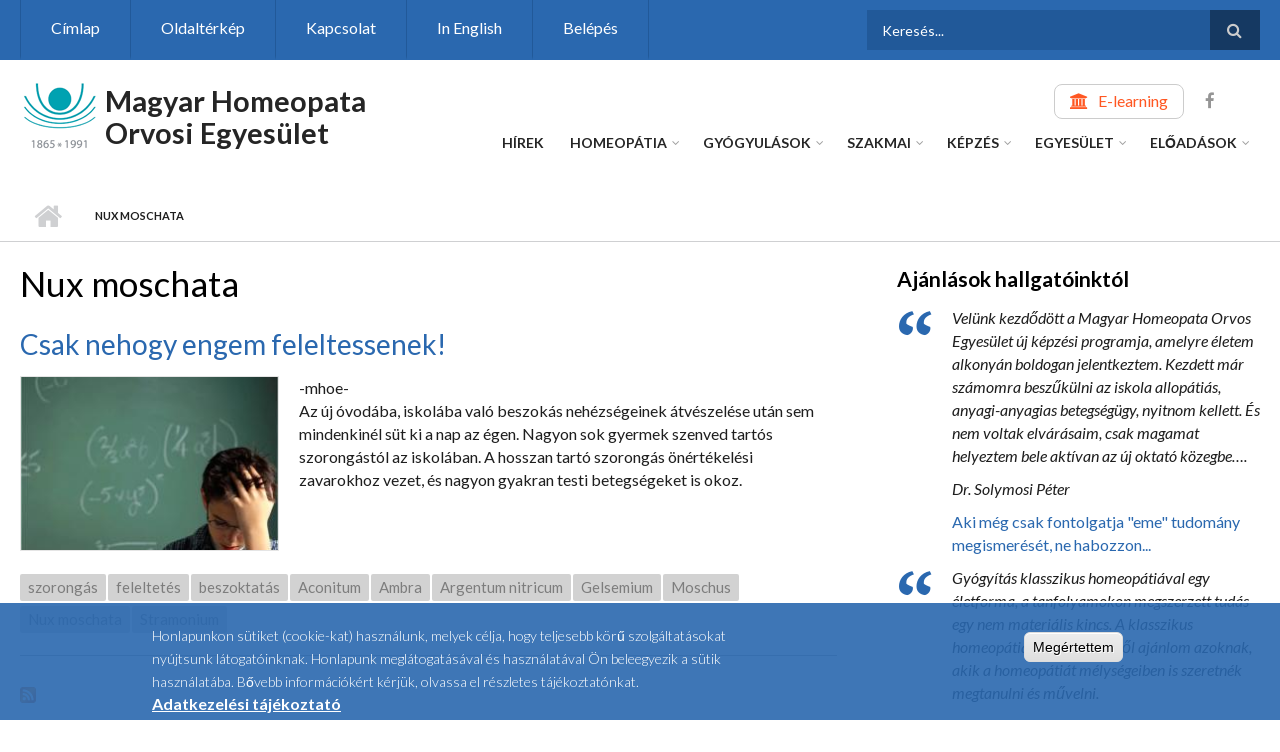

--- FILE ---
content_type: text/css
request_url: https://www.homeopata.hu/sites/default/files/css_injector/css_injector_7.css?suhruz
body_size: 691
content:
#header { padding: 20px 0 10px 0;}
#main-content { padding: 20px 0;}
.front #main-content { padding: 50px 0;}
#main-content h1.title { margin-bottom:10px; }

.node-mt .node.node-teaser { margin: 15px 0px; padding: 5px 0px; border-bottom: 1px solid #ddd; border-top: 1px solid #ddd;}

/* social kövess minket */
ul.social-bookmarks li { margin: 0px 0px;}

/*print links bottom */

#block-print-ui-print-links.block {padding: 25px 10px; background-color:#f5f5f5; margin: 20px 0;}

/*** login & logged in box ***/
#block-block-41, #block-user-login, #block-formblock-user-register { padding:10px; border:1px solid #00a2b1; margin-bottom:20px;}
#block-block-41 p { padding:0px;}

--- FILE ---
content_type: text/css
request_url: https://www.homeopata.hu/sites/default/files/css_injector/css_injector_29.css?suhruz
body_size: 3904
content:
.print-content img { display:none;}
h1 a, h2 a, h3 a, h4 a, h5 a, h6 a {color: #2a68af;}
    
.field-name-field-sle-lapszam, .field-name-field-sle-lapsz-m2 { display: inline-block; color: white; background-color: #2a68af; margin:20px 0; padding: 10px 20px;
    width: 100%; text-align: center;}
.field-name-field-sle-lapszam a, .field-name-field-sle-lapsz-m2 a { color: white; }

.field-name-field-sle-rovat, 
.views-field-field-sle-rovat {padding:5px 10px; background-color:#00a2b1; color: white; margin:0px 0px; display: table; font-size:13px;}

.sle-rovat {padding:2px 5px; background-color:#00a2b1; color: white; margin:3px 0 ; display: inline-block; font-size:12px;}

.field-name-field-sle-szerzok {margin:5px 0;}
.field-name-field-publikalvadatum {margin:5px 0 20px;}
.field-name-field-sle-subheader { font-size: 19px; font-style: italic; color: #999;}

#block-views-rovat-block-6.block-views .view-th-default-list .views-row { padding: 0px 0;}
.block-views .view.sle-lapszam-attekinto { border: 1px solid #ccc; padding:0px 5px 5px 15px;}
#block-block-35 .content { border: 1px solid #ccc; padding:0px 5px 5px 15px;} /* impressum*/
#block-block-38 .content { border: 1px solid #ccc; padding:0px 5px 5px 15px;} /* impressum-2018*/

.node-similecikk .field-name-body { font-size:17px; padding-left: 20px; margin-left: 60px; border-left: 1px solid #ccc;}

@media (max-width:776px) {
    .node-similecikk .field-name-body { padding-left: 0px; margin-left: 0px; border-left:none;}
}

.node-similecikk.node-mt .post-submitted-info { display:none;} /* hide comment count buborék*/
.node-similecikk.node-mt .node-main-content.custom-width { margin-left: 0px;} /* hide comment count buborék miatti padding-left elhúzás */

p.keretezett { color:#666; border:1px solid gray; background-color:#eee; padding:10px; margin-bottom:10px;}
p.question { padding:0 5px; border-left:20px solid #00a2b1; margin-bottom:10px;}
p.korrektura { color:#c00; background-color:#ffff0066; padding:10px; margin-bottom:10px;}
p.sle-abra img { border:1px solid lightgray; margin-top:20px; margin-bottom:20px; margin-left: auto; margin-right: auto; display: block; padding:10px;}

.node-similecikk img.sle-imgleft { width:33%; height:auto; float:left; padding:5px 20px 0px 0px;}
.node-similecikk img.sle-imgright { width:33%; height:auto; float:right; padding-left:20px;}
.node-similecikk p.sle-imgcenter { margin:20px 0; text-align:center; background: #eee; padding: 20px;}
.node-similecikk p.sle-imgcenter img { max-width:99%; height:auto; float:none; padding:0px;}
.node-similecikk p.sle-imgbottomtxt { font-size:15px; font-style:italic; background: #eee; margin-bottom: 20px; margin-top: -20px; text-align: center; color: #999; padding:10px 20px;}
.node-similecikk h3.sle-txtextra { font-size: 21px; color:#666; font-style: italic; line-height: 150%; margin: 10px 0 20px; padding:20px; border-left: 1px solid #ccc; background: #e5f5f7;}
.node-similecikk p.sle-txtnormal { border-left:10px solid #ccc; padding:0 10px; margin:10px 0px;}

.node-similecikk .field-name-field-forras .field-item { display: list-item; margin:10px 0 10px 30px;}
.node-similecikk .field-name-field-irodalon .field-item { display: list-item; margin:10px 0 10px 30px;}
.node-similecikk .field-name-field-kapcsolodokulsooldalak .field-item { display: list-item; margin:10px 0 10px 30px;}

/* jobb hasáb tartalom */
.block .view-th-default-list.sle-lapszam-attekinto .views-row { padding:0px;}

.sle-fejlec-right {}
.sle-fejlec-right .sle-logo-right {width:250px; height:auto; margin-left: -8px;}

.block .view-th-default-list .views-field-title .sle-fejlec-right-title a { font-size:15px; font-weight: 400;}

/* fejléc kép */
#block-fieldblock-node-page-default-field-sle-fejlec.block,
#block-fieldblock-node-similecikk-default-field-sle-fejlec.block { padding: 0 0 0 0;}

/* impresszum */


--- FILE ---
content_type: text/css
request_url: https://www.homeopata.hu/sites/default/files/css_injector/css_injector_36.css?suhruz
body_size: 351
content:
#sliding-popup.sliding-popup-bottom { 
    background: rgba(42, 104, 175, 0.9);
    border-top: 2px solid white;
    padding: 15px 30px 0px 30px;
}

#sliding-popup .popup-content #popup-text p {
    font-size:14px;
    font-weight: 100;
}

#sliding-popup .popup-content #popup-buttons button {
    font-size:14px;
    font-weight: 100;
}